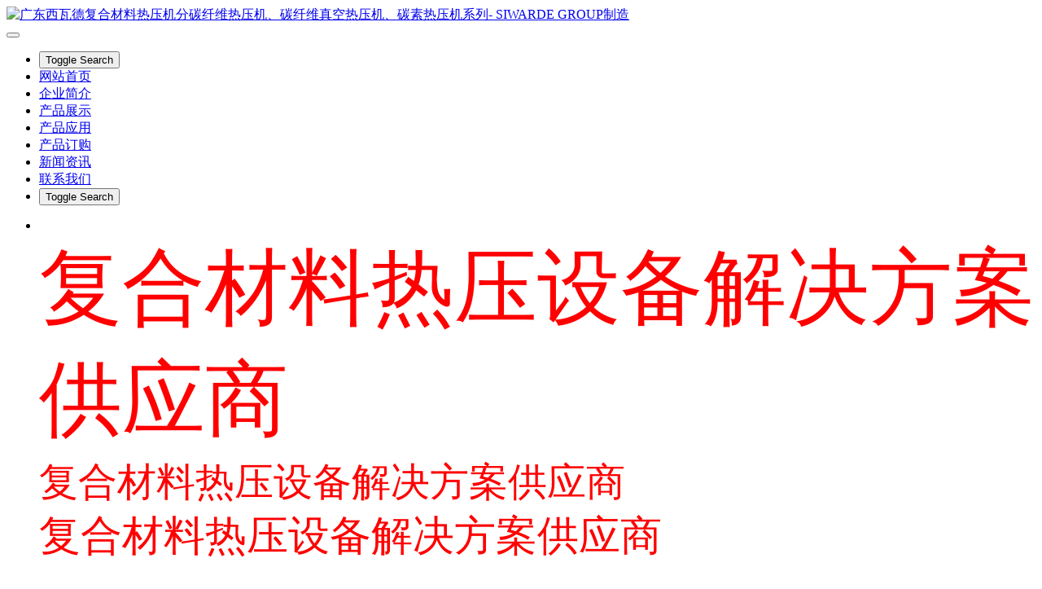

--- FILE ---
content_type: text/html;charset=UTF-8
request_url: http://siwarde.com/news/fhcl.html
body_size: 12347
content:
<!DOCTYPE HTML>
<html class="oxh met-web" >
<head>
<meta charset="utf-8">
<meta name="renderer" content="webkit">
<meta http-equiv="X-UA-Compatible" content="IE=edge,chrome=1">
<meta name="viewport" content="width=device-width,initial-scale=1.0,maximum-scale=1.0,minimum-scale=1.0,user-scalable=0,minimal-ui">
<meta name="format-detection" content="telephone=no">
<title>碳纤维复合材料成型工艺和碳纤维复合材料成型分类</title>
<meta name="description" content="碳纤维复合材料成型工艺和成型分类碳纤维复合材料从预浸料到最终部件，需要利用成型工艺来进行加工。碳纤维复合材料的各种成型工艺并非按照更新淘汰的方式存在，往往是多种工艺并存，实现不同条件、不同情况下的最好效应。">
<meta name="keywords" content="碳纤维复合材料,碳纤维复合材料成型工艺,碳纤维复合材料成型分类">
<meta name="generator" content="MetInfo 7.2.0" data-variable="../|cn|cn|mui379|2|21|33" data-user_name="">
<link href="../favicon.ico?1761307192" rel="shortcut icon" type="image/x-icon">
<link rel="stylesheet" type="text/css" href="../public/web/css/basic.css?1613719804">
<link rel="stylesheet" type="text/css" href="../templates/mui379/cache/shownews_cn.css?1761308826">
<style>
body{
    background-color:#ffffff !important;font-family: !important;}
h1,h2,h3,h4,h5,h6{font-family: !important;}
</style>
<script>(function(){var t=navigator.userAgent;(t.indexOf("rv:11")>=0||t.indexOf("MSIE 10")>=0)&&document.write("<script src=\"../public/plugins/html5shiv.min.js\"><\/script>")})();</script>
</head>
<!--[if lte IE 9]>
<div class="text-xs-center m-b-0 bg-blue-grey-100 alert">
    <button type="button" class="close" aria-label="Close" data-dismiss="alert">
        <span aria-hidden="true">×</span>
    </button>
    你正在使用一个过时的浏览器。请升级你的浏览器，以提高您的体验。</div>
<![endif]-->
<body >
                <body class="met-navfixed">
    <header class='met-head navbar-fixed-top navbar-height' m-id='50' m-type='head_nav' data-downbannercolor="#0d0d0d">
    <nav class="navbar navbar-default box-shadow-none head_nav_met_36_3_50" data-search="1" data-btnstyle="1">
        <div class="container my-position">
            <div class="">
                                        <h3 hidden>广东西瓦德复合材料热压机分碳纤维热压机、碳纤维真空热压机、碳素热压机系列- SIWARDE GROUP制造</h3>
                                <!-- logo -->
                <div class="navbar-header pull-xs-left">
                    <a href="../" class="met-logo vertical-align block pull-xs-left p-y-5" title="广东西瓦德复合材料热压机分碳纤维热压机、碳纤维真空热压机、碳素热压机系列- SIWARDE GROUP制造">
                        <div class="vertical-align-middle">
                            <img src="../upload/202510/1761305769.png" alt="广东西瓦德复合材料热压机分碳纤维热压机、碳纤维真空热压机、碳素热压机系列- SIWARDE GROUP制造"></div>
                    </a>
                </div>
                                        
                <!-- logo -->
                <button type="button" class="navbar-toggler hamburger hamburger-close collapsed p-x-5 head_nav_met_36_3_50-toggler" data-target="#head_nav_met_36_3_50-collapse" data-toggle="collapse">
                    <span class="sr-only"></span>
                    <span class="hamburger-bar"></span>
                </button>
                <!-- 会员注册登录 -->
                    
                <!-- 会员注册登录 -->

                <!-- 导航 -->
                <div class="collapse navbar-collapse navbar-collapse-toolbar pull-md-right p-0" id="head_nav_met_36_3_50-collapse">
                    <ul class="nav navbar-nav navbar-right navlist">
                            
                            <!-- 中英文 -->
                                                            <!-- 搜索 -->
                                                                <li class="my-search mobile-search">
                                    <button type="button" data-target="#site-navbar-search" data-toggle="modal">
                                           <span class="sr-only">Toggle Search</span>
                                           <i class="icon wb-search"></i>
                                    </button>
                                </li>
                                                                            <!-- 简繁体 -->
                                                    <li class="m-l-0">
                            <a href="../" title="网站首页" class="link first-page
                                ">网站首页</a>
                        </li>
                        <!-- 一级导航 -->
                        
                                                                <li class="nav-item margin-left-0 m-l-0">
                                    <a      href='../about/xwdjj.html' title="企业简介" target='_self'  class="nav-link "><span style=''>企业简介</span></a>
                                </li>
                                                    
                                                                <li class="nav-item margin-left-0 m-l-0">
                                    <a      href='../product/product.php?class1=2' title="产品展示" target='_self'  class="nav-link "><span style=''>产品展示</span></a>
                                </li>
                                                    
                                                                <li class="nav-item margin-left-0 m-l-0">
                                    <a      href='../about/cpyy.html' title="产品应用" target='_self'  class="nav-link "><span style=''>产品应用</span></a>
                                </li>
                                                    
                                                                <li class="nav-item margin-left-0 m-l-0">
                                    <a      href='../feedback/' title="产品订购" target='_self'  class="nav-link "><span style=''>产品订购</span></a>
                                </li>
                                                    
                                                                <li class="nav-item margin-left-0 m-l-0">
                                    <a      href='../news/news.php?class1=7' title="新闻资讯" target='_self'  class="nav-link active"><span style=''>新闻资讯</span></a>
                                </li>
                                                    
                                                                <li class="nav-item margin-left-0 m-l-0">
                                    <a      href='../about/contact_siwarde.html' title="联系我们" target='_self'  class="nav-link "><span style=''>联系我们</span></a>
                                </li>
                                                                            <!-- 电脑端中英文 -->
                                                        <!-- 搜索 -->
                                                        <li class="my-search pc-search">
                                <button type="button" data-target="#site-navbar-search" data-toggle="modal">
                                       <span class="sr-only">Toggle Search</span>
                                       <i class="icon wb-search"></i>
                                </button>
                            </li>
                                                <!-- 简繁体 -->
                                                </ul>
                </div>
                <!-- 导航 -->
            </div>
        </div>
    </nav>
</header>
<!-- 搜索模态框 -->
<div class="modal fade modal-3d-flip-vertical head_nav_met_36_3_50-modal" id="site-navbar-search" aria-hidden="true" role="dialog" tabindex="-1" style="display: none;">
    <div class="modal-dialog modal-center modal-lg">
        <div class="modal-content">
            <div class="modal-body my-modal-body">
                <button type="button" class="close" data-dismiss="modal" aria-label="Close">
                    <span aria-hidden="true">x</span>
                </button>
                <div class="container">
                    <div class="row">
                        <div class="search">
                            <form role="search" method="get" action="../search/search.php?lang=cn">
                              <input type="hidden" name="lang" value="cn">
                              <div class="form-group ">
                                <div class="input-search">
                                    <button type="submit" class="input-search-btn my-search-submit"><i class="icon wb-search" aria-hidden="true"></i></button>
                                  <input type="text" class="form-control my-searchword" name="searchword" placeholder="碳纤维热压设备">

                                </div>
                              </div>
                            </form>
                        </div>
                    </div>
                 </div>
            </div>
        </div>
    </div>
</div>
<!-- 多语言模态框 -->
<div class="head_nav_met_36_3_50-lang modal fade modal-3d-flip-vertical" id="met-langlist-modal" aria-hidden="true" role="dialog" tabindex="-1" style="display: none;">
    <div class="modal-dialog modal-center modal-lg">
        <div class="modal-content">
            <div class="modal-body">
                <button type="button" class="close" data-dismiss="modal" aria-label="Close">
                    <span aria-hidden="true">x</span>
                </button>
                <div class="row">
                                            <div class="col-md-4 col-sm-6 col-xs-12 padding-bottom-10">
                            <a href="../index.php?lang=cn" title="简体中文"
                                                                 target="_self"
                                                         class="btn btn-block btn-outline btn-default btn-squared text-nowrap my-lang-drop">
                                                                        <img src="../public/images/flag/cn.gif" alt="简体中文" style="max-width:100%;">
                                                                <span>
                                简体中文                                </span>
                            </a>
                        </div>
                                    </div>
            </div>
        </div>
    </div>
</div>

                <div class="main-slider met-banner banner_met_28_1_2" m-id='2' m-type='banner' style=" ">
    <div  class="rev_slider_wrapper " >
        <div class="tp-banner rev_slider tp-overflow-hidden" eco_arrows_open="true" eco_arrows="hermes"  eco_arrows_margin="20" eco_bullets_open="true" eco_bullets="uranus"  eco_bullets_direction="horizontal" eco_bullets_align_hor="center" eco_bullets_align_vert="bottom" eco_bullets_offset_hor="0" eco_bullets_offset_vert="20" data-alias="showcase-carousel"  data-version="5.2.5.4">
            <ul class="banner-ul slick-slide">
                                <li data-transition="boxslide" data-slotamount="random" data-masterspeed="1000" data-thumb="../upload/thumb_src/x_200/1625330263.png"  data-saveperformance="on"  data-title="复合材料热压设备解决方案供应商" data-speed="9000">
                    <img src="../upload/202107/1625330263.png" srcset='../upload/thumb_src/x_767/1625330263.png 767w,../upload/202107/1625330263.png' sizes="(max-width: 767px) 767px"  alt="" data-bgposition="center center" data-bgfit="cover" data-bgrepeat="no-repeat" data-height='0|0|0' class="cover-image">
                    <div class="banner-text" data-position="p-4|p-4" met-imgmask>
                            
                        <div class='container'>
                            <div class='banner-text-con'>
                                <div class="text-con">
                                                                                                            <div class="tp-caption lfb tp-resizeme ecoslidert hidden-md-down"
                                        data-x="center" data-hoffset="['0','0','0','0']"
                                        data-y="center" data-speed="300"
                                        data-start="1500" data-transform_idle="o:1;"
                                        data-transform_in="y:top;s:1500;e:Power3.easeOut;"
                                        data-transform_out="y:top;s:1000;e:Power2.easeIn;"
                                        data-start="1000"
                                        data-splitin="none"
                                        data-splitout="none"
                                        data-bg="#da0000|0"
                                        style="color:#ff0000;font-size:102px;  white-space: normal;"
                                    ><span class="inline-block">复合材料热压设备解决方案供应商</span></div>
                                    <div class="tp-caption lfb tp-resizeme ecoslidert     hidden-sm-down hidden-lg-up"
                                        data-x="center" data-hoffset="['0','0','0','0']"
                                        data-y="center" data-speed="300"
                                        data-start="1500" data-transform_idle="o:1;"
                                        data-transform_in="y:top;s:1500;e:Power3.easeOut;"
                                        data-transform_out="y:top;s:1000;e:Power2.easeIn;"
                                        data-start="1000"
                                        data-splitin="none"
                                        data-splitout="none"
                                        data-bg="#da0000|0"
                                        style="color:#ff0000;font-size:48px;  white-space: normal;"
                                    ><span class="inline-block">复合材料热压设备解决方案供应商</span></div>
                                                                            <div class="tp-caption lfb tp-resizeme ecoslidert hidden-md-up"
                                        data-x="center" data-hoffset="['0','0','0','0']"
                                        data-y="center" data-speed="300"
                                        data-start="1500" data-transform_idle="o:1;"
                                        data-transform_in="y:top;s:1500;e:Power3.easeOut;"
                                        data-transform_out="y:top;s:1000;e:Power2.easeIn;"
                                        data-start="1000"
                                        data-splitin="none"
                                        data-splitout="none"
                                                                                style="color:#ff0000;font-size:51px;  white-space: normal;" data-bg="#da0000|0">
                                        <span class="inline-block">复合材料热压设备解决方案供应商</span>
                                    </div>
                                                                                                            <div class="tp-caption lfb tp-resizeme ecodesc hidden-md-down"
                                        data-x="center" data-hoffset="['0','0','0','0']"
                                        data-y="center" data-voffset="['50','50','0','0']"

                                        data-transform_idle="o:1;"
                                        data-transform_in="x:left;s:1500;e:Power3.easeOut;"
                                        data-transform_out="x:left;s:1000;e:Power2.easeIn;"
                                        data-splitin="none"
                                        data-splitout="none"
                                        data-start="1500"
                                                                                 style="color:#000000;font-size:54px; white-space: normal;  padding: 20px 0;">自主开发高精度压力控制、小压力控制、柔性加压、快速真空、慢速多段加压、红外烘烤加热等复合材料热压设备                                    </div>
                                    <div class="tp-caption lfb tp-resizeme ecodesc     hidden-sm-down hidden-lg-up"
                                        data-x="center" data-hoffset="['0','0','0','0']"
                                        data-y="center" data-voffset="['50','50','0','0']"

                                        data-transform_idle="o:1;"
                                        data-transform_in="x:left;s:1500;e:Power3.easeOut;"
                                        data-transform_out="x:left;s:1000;e:Power2.easeIn;"
                                        data-splitin="none"
                                        data-splitout="none"
                                        data-start="1500"
                                         style="color:#000000;font-size:18px; white-space: normal;  padding: 20px 0;">自主开发高精度压力控制、小压力控制、柔性加压、快速真空、慢速多段加压、红外烘烤加热等复合材料热压设备                                    </div>
                                                                            <div class="tp-caption lfb tp-resizeme ecodesc hidden-md-up"
                                        data-x="center" data-hoffset="['0','0','0','0']"
                                        data-y="center" data-voffset="['50','50','0','0']"
                                        data-transform_idle="o:1;"
                                        data-transform_in="x:left;s:1500;e:Power3.easeOut;"
                                        data-transform_out="x:left;s:1000;e:Power2.easeIn;"
                                        data-splitin="none"
                                        data-splitout="none"
                                        data-start="1500"
                                                                                 style="color:#000000;font-size:21px; white-space: normal; padding: 20px 0;">自主开发高精度压力控制、小压力控制、柔性加压、快速真空、慢速多段加压、红外烘烤加热等复合材料热压设备                                    </div>
                                    
                                                                                                                                                                                            </div>
                            </div>

                        </div>

                    </div>
                </li>
                            </ul>
            <div class="tp-bannertimer" style="height: 6px; background-color: rgba(0, 0, 0, 0.14902);top:0px;"></div>
        </div>
    </div>
</div>


        <div class="location_met_16_1_35 met-crumbs" m-id='35'>
	<div class="container">
		<div class="row">
			<ol class="breadcrumb m-b-0 subcolumn-crumbs">
				<li class='breadcrumb-item'>
					<a href="../" title="网站首页"><em  class='icon wb-home'></em> 网站首页</a>
				</li>
									    						<li class='breadcrumb-item'>
							<a href="../news/news.php?class1=7" title="新闻资讯" class=''>新闻资讯</a>
						</li>
														    						<li class='breadcrumb-item'>
							<a href="../news/news.php?class2=21" title="产品知识" class=''>产品知识</a>
						</li>
														    							</ol>
		</div>
	</div>
</div>

        <main class="news_list_detail_met_16_1_36 met-shownews animsition     left">
	<div class="container">
		<div class="row sm0">
		                                    <div class="col-md-9 met-shownews-body" m-id='36'>
                    <div class="row">
                    					<section class="details-title border-bottom1">
						<h1 class='m-0'>碳纤维复合材料成型工艺和成型分类</h1>
						<div class="info font-weight-300">
							<span>2021-07-03 22:31:00</span>
                                							 <span>siwarde</span>
                                                                							<span>
    								<i class="icon wb-eye m-r-5" aria-hidden="true"></i>
    								9565434    							</span>
                            						</div>
					</section>
					<section class="met-editor clearfix">
						<h1 style="text-align: center;">碳纤维复合材料成型工艺和成型分类</h1><p><br/></p><p>碳纤维复合材料从预浸料到最终部件，需要利用成型工艺来进行加工。随着碳纤维技术的发展，碳纤维复合材料成型工艺也在不断进步，但是碳纤维复合材料的各种成型工艺并非按照更新淘汰的方式存在，往往是多种工艺并存，实现不同条件、不同情况下的最好效应。</p><p><span style="color: rgb(255, 0, 0);"><br/></span></p><h2><span style="color: rgb(255, 0, 0);">▶ 碳纤维复合材料</span><span style="color: rgb(255, 0, 0);">喷射成型工艺</span>　</h2><p style="text-indent: 2em;">属于手糊工艺低压成型中的一类，使用短切纤维和树脂经过喷枪混合后，压缩空气喷洒在模具上，达到预定厚度后，再手工用橡胶锟按压，然后固化成型。为改进手糊成型而创造的一种半机械化成型工艺，在工作效率方面有一定程度的提高，但依然满足不了大批量生产，用以制造汽车车身、船身、浴缸、储罐的过渡层。</p><p>　　</p><h2><span style="color: rgb(255, 0, 0);">▶&nbsp;碳纤维复合材料缠绕成型</span></h2><p>　　将经过树脂胶液浸渍的连续纤维或布带按一定规律缠绕到芯模上，然后固化、脱模成为复合材料制品的工艺。碳纤维缠绕成型可充分发挥其高比强度、高比模量以及低密度的特点，制品结构单一，可用于制造圆柱体、球体及某些正曲率回转体或筒形碳纤维制品。</p><p>　　</p><h2><span style="color: rgb(255, 0, 0);">▶ 碳纤维复合材料</span><span style="color: rgb(255, 0, 0);">液态成型</span></h2><p>　　将液态单体合成为高分子聚合物，再从聚合物固化反应为复合材料的过程改为直接在模具中同时一次完成，既减少了工艺过程中的能量消耗，又缩短了模塑周期（只需约2分钟便可完成一件制品）。但这种工艺的应用，必须以精确的管道输送和计量以及温度压力自动控制为基础，属于高分子材料和近代高新科学技术的交叉范畴，目前的应用还不是很广。</p><p>　　液态成型主要包括：RTM成型工艺、RFI成型、VARI成型。</p><p>　　</p><p>　　树脂膜渗透(RFI)成型工艺的主要优点是模具比RTM工艺模具简单，树脂沿厚度方向流动，更容易浸润纤维，没有预浸料，成本较低。但所得制品尺寸精度和表面质量不如RTM工艺，空隙含量较高，效率也稍微低一些，适合生产大平面或简单曲面的零件。</p><p>　　</p><p>　　真空辅助成型工艺(VARI)的优点是原材料利用率高，制件修整加工量少，不需要预浸料，成本较低，适用于常温或温度不高的大型壁板结构件生产。但缺点和RFI成型工艺相似。</p><p>　　</p><h2><span style="color: rgb(255, 0, 0);">▶ 碳纤维复合材料树脂转移模塑成形（RTM）</span></h2><p>　　</p><p>　　树脂转移模塑成形（RTM：Resin Transfer Molding）技术是一种低成本复合材料的制造方法，最初主要用于飞机次承力结构件，如舱门和检查口盖。1996年，美国防务预研局开展了高强度主承力构件的低成本RTM 制造技术研究。RTM技术具有高效、低成本、制件质量好、尺寸精度高、受环境影响小等优点，可应用于体积大、结构复杂、强度高的复合材料制件的成型，已经成为近几年航空航天材料加工领域研究最为活跃的方向之一。</p><p><br/></p><h2><span style="color: rgb(255, 0, 0);">▶ 碳纤维复合材料</span><span style="color: rgb(255, 0, 0);">模压成型</span></h2><p>　　</p><p>　　将碳纤维预浸料置于上下模之间，合模将模具置于液压成型台上，经过一定时间的高温高压使树脂固化后，取下碳纤维制品。这种成型技术具有高效、制件质量好、尺寸精度高、受环境影响小等优点，适用于批量化、强度高的复合材料制件的成型。但前期模具制造复杂，投入高，制件大小受压机尺寸的限制。</p><p>　　</p><h2><span style="color: rgb(255, 0, 0);">▶ 碳纤维复合材料</span><span style="color: rgb(255, 0, 0);">注塑成型</span></h2><p>　　这是一种新型技术，伯乐CIML设备将传统的“多步法”工艺集成为“一步法”，大大缩短了工艺流程，并且更好地保留了纤维长度，达到节能高效生产的目的。通过攻克材料-装备-制造中的配方优化、混配系统、智能控制系统和成型工艺参数优化等一系列关键技术问题，完全满足汽车轻量化对制品强度、成本、效率等方面的需求，堪称为汽车轻量化量身打造的装备利器。</p><p>　　</p><h2><span style="color: rgb(255, 0, 0);">▶ 碳纤维复合材料</span><span style="color: rgb(255, 0, 0);">手糊成型--湿法铺层成型法</span></h2><p>　　在模具工作面上涂敷脱模剂、胶衣，将剪裁好的碳纤维预浸布铺设到模具工作面上，刷涂或喷涂树脂体系胶液，达到需要的厚度后，成型固化、脱模。在制备技术高度发达的今天，手糊工艺仍以工艺简便、投资低廉、适用面广等优势在石油化工容器、贮槽、汽车壳体等许多领域广泛应用。其缺点是质地疏松、密度低，制品强度不高，而且主要依赖于人工，质量不稳定，生产效率很低。</p><p><br/></p><h2><span style="color: rgb(255, 0, 0);">▶ 碳纤维复合材料</span><span style="color: rgb(255, 0, 0);">真空热压罐成型</span></h2><p>　　将单层预浸料按预定方向铺叠成的复合材料坯料放在热压罐内，在一定温度和压力下完成固化过程。热压罐是一种能承受和调控一定温度、压力范围的专用压力容器。坯料被铺放在附有脱模剂的模具表面，然后依次用多孔防粘布(膜)、吸胶毡、透气毡覆盖，并密封于真空袋内，再放入热压罐中。加温固化前先将袋抽真空，除去空气和挥发物，然后按不同树脂的固化制度升温、加压、固化。固化制度的制定与执行是保证热压罐成型制件质量的关键。真空热压罐成型工艺具备很多优点，不仅可固化不同厚度的层合板和制造复杂曲面的零件，力学性能也十分可靠，但相应的真空热压罐成型也有一些缺点，例如制件大小受到热压罐的尺寸限制，并且耗能较高，导致运行成本也比较高。</p><p>　　</p><h2><span style="color: rgb(255, 0, 0);">▶ 碳纤维复合材料</span><span style="color: rgb(255, 0, 0);">真空导入成型</span></h2><p>　　简称VIP，在模具上铺“干”碳纤维复合材料，然后铺真空袋，并抽出体系中的真空，在模具腔中形成一个负压，利用真空产生的压力把不饱和树脂通过预铺的管路压入纤维层中，让树脂浸润增强材料，最后充满整个模具，制品固化后，揭去真空袋材料，从模具上得到所需的制品。</p><p>　　</p><p>　　在真空环境下树脂浸润碳纤，制品中产生的气泡极少，制品的强度更高、质量更轻，产品质量比较稳定，而且降低了树脂的损耗，仅用一面模具就可以得到两面光滑平整的制品，能较好地控制产品厚度。一般应用于船艇工业中的方向舵、雷达屏蔽罩，风电能源中的叶片、机舱罩，汽车工业中的各类车顶、挡风板、车厢等。</p><p>&nbsp;</p><h2><span style="color: rgb(255, 0, 0);">▶&nbsp;</span><span style="color: rgb(255, 0, 0);">碳纤维复合材料3iTech感应加热</span></h2><p>　　一种将感应器集成在模具中的新型感应加热工艺，可以在20℃-400℃的温度下加工碳纤维，通过热传导利用集成在模具内部的感应器来加热模具表面。这是由新兴企业RocTool公司在Cage系统上推出的补充技术，采用电磁感应可以迅速加热模具，并能很好地控制局部温度。其优势是显著减少了周期时间和部件成本。但是目前该种技术尚不适合大型部件，而且相关的产量必须足够大。</p><p>　　</p><h2><span style="color: rgb(255, 0, 0);">▶ 碳纤维复合材料</span><span style="color: rgb(255, 0, 0);">层压成型</span></h2><p>　　将逐层铺叠的预浸料放置于上下平板模之间加压加温固化，这种工艺可以直接继承木胶合板的生产方法和设备，并根据树脂的流变性能，进行改进与完善。层压成型工艺主要用来生产各种规格、不同用途的复合材料板材。具有机械化和自动化程度高、产品质量稳定等特点，但是设备一次性投资大。</p><p>　　</p><h2><span style="color: rgb(255, 0, 0);">▶ 碳纤维复合材料</span><span style="color: rgb(255, 0, 0);">拉挤成型</span></h2><p>　　将浸渍树脂胶液的连续碳纤维丝束、带或布等，在牵引力的作用下，通过挤压模具成型、固化，连续不断地生产长度不限的型材。拉挤成型是复合材料成型工艺中的一种特殊工艺，其优点是生产过程可完全实现自动化控制，生产效率高。</p><p>　　</p><p>　　拉挤成型制品中纤维质量分数可高达80%，浸胶在张力下进行，能充分发挥增强材料的作用，产品强度高，其制成品纵、横向强度可任意调整，可以满足制品的不同力学性能要求。该工艺适合于生产各种截面形状的型材，如工字型、角型、槽型、异型截面管材以及上述截面构成的组合截面型材。</p><p><br/></p><div id="metinfo_additional"><p><strong>快速导航：</strong><a href="http://www.siwarde.com/product/list-19-cn.html" target="_self" title="M热压机系列" style="text-decoration: underline; color: rgb(255, 0, 0);"><span style="color: rgb(255, 0, 0);">M热压机系列</span></a><span style="text-decoration: none; color: rgb(255, 0, 0);">&nbsp;|&nbsp;</span><a href="http://www.siwarde.com/product/list-20-cn.html" target="_self" title="V真空热压系列" style="text-decoration: underline; color: rgb(255, 0, 0);"><span style="color: rgb(255, 0, 0);">V真空热压系列</span></a><span style="text-decoration: none; color: rgb(255, 0, 0);">&nbsp;|&nbsp;</span><a href="http://www.siwarde.com/product/list-32-cn.html" target="_self" title="H高温热压机系列" style="text-decoration: underline; color: rgb(255, 0, 0);"><span style="color: rgb(255, 0, 0);">H高温热压机系列</span></a><span style="text-decoration: none; color: rgb(255, 0, 0);">&nbsp;|&nbsp;</span><a href="http://www.siwarde.com/product/list-34-cn.html" target="_self" title="F热塑纤维成型" style="color: rgb(255, 0, 0); text-decoration: underline;"><span style="color: rgb(255, 0, 0);">F热塑纤维成型</span></a><span style="text-decoration: none; color: rgb(255, 0, 0);">&nbsp;|&nbsp;</span><a href="http://www.siwarde.com/product/list-33-cn.html" target="_self" title="P压合空压系列" style="text-decoration: underline; color: rgb(255, 0, 0);"><span style="color: rgb(255, 0, 0);">P压合空压系列</span></a><span style="text-decoration: none; color: rgb(255, 0, 0);">&nbsp;|&nbsp;</span><a href="http://www.siwarde.com/product/list-30-cn.html" target="_self" title="A模具辅助设备" style="text-decoration: underline; color: rgb(255, 0, 0);"><span style="color: rgb(255, 0, 0);">A模具辅助设备</span></a></p><p style="text-align: right;"><span style="text-align: right;">信息整理：</span>广东西瓦德</p><p style="text-align: right;">www.siwarde.com</p></div>                    </section>
                                                                                                                <div class="tag">
                                <span>标签:</span>
                                                                            <a href="../news/index.php?stype=0&search=tag&content=fuhecailiao&lang=cn" title="复合材料">复合材料</a>
                                                                    <a href="../news/index.php?stype=0&search=tag&content=fuhecailiaoreyaji&lang=cn" title="复合材料热压机">复合材料热压机</a>
                                                            </div>
                                            					        <div class='met-page p-y-30 border-top1'>
    <div class="container p-t-30 ">
    <ul class="pagination block blocks-2 text-xs-center text-sm-left">
        <li class='page-item m-b-0 '>
            <a href='../news/smsfhcl.html' title="什么是复合材料？" class='page-link text-truncate'>
                上一篇                <span aria-hidden="true" class='hidden-xs-down'>: 什么是复合材料？</span>
            </a>
        </li>
        <li class='page-item m-b-0 '>
            <a href='../news/jtsz_PC.html' title="聚碳酸酯PC特性" class='page-link pull-xs-right text-truncate'>
                下一篇                <span aria-hidden="true" class='hidden-xs-down'>: 聚碳酸酯PC特性</span>
            </a>
        </li>
    </ul>
</div>
</div>
				</div>
        </div>
            
        <div class="col-md-3 col-xs-12 pull-left" style="overflow: hidden;">
    <aside class="sidebar_met_36_1_37 met-sidebar m-b-0 my-sidebar" boxmh-h m-id='37' m-type='nocontent'>
                                  <div class="product hidden-xs hidden-sm">
            <h4>新闻资讯</h4>
            <ul class="category_item met_aside_list sidebar-column list-icons" id="accordion" role="tablist" aria-multiselectable="true">
                              <li>
                                          <a href="../news/news.php?class2=15" title="企业新闻" target='_self' rel='nofollow' class=''>
                      <i class="fa fa-angle-right"></i>&nbsp;&nbsp;&nbsp;&nbsp;企业新闻                    </a>
                                  </li>
                              <li>
                                          <a href="../news/news.php?class2=16" title="复材资讯" target='_self' class=''>
                      <i class="fa fa-angle-right"></i>&nbsp;&nbsp;&nbsp;&nbsp;复材资讯                    </a>
                                  </li>
                              <li>
                                          <a href="../news/news.php?class2=21" title="产品知识" target='_self' class='active'>
                      <i class="fa fa-angle-right"></i>&nbsp;&nbsp;&nbsp;&nbsp;产品知识                    </a>
                                  </li>
                              <li>
                                          <a title="材料百科" class='' target='_self' data-toggle="collapse" data-parent="#accordion" href="#list_38" aria-expanded="true" aria-controls="#list_38" data-current="3">
                      <i class="fa fa-angle-right"></i>&nbsp;&nbsp;&nbsp;&nbsp;材料百科</a> 
                    <div class="sidebar-column3-3 collapse sidebar-column3 panel-collapse" aria-expanded="false" id="list_38" role="tabpanel" aria-labelledby="headingOne">
                      <ul>
                                                      <li>
                            <a href="../news/news.php?class2=38" target='_self' title="全部" class=" title-third-li">全部</a>
                          </li>
                                                                          <li>
                            <a href="../news/news.php?class3=49" target='_self' title="碳纤维复合材料" class=' third-li'>碳纤维复合材料</a>
                          </li>
                                                  <li>
                            <a href="../news/news.php?class3=47" target='_self' title="关于聚碳酸酯PC" class=' third-li'>关于聚碳酸酯PC</a>
                          </li>
                                                  <li>
                            <a href="../news/news.php?class3=45" target='_self' title="关于二氧化硅气凝胶" class=' third-li'>关于二氧化硅气凝胶</a>
                          </li>
                                                  <li>
                            <a href="../news/news.php?class3=44" target='_self' title="关于环氧树脂" class=' third-li'>关于环氧树脂</a>
                          </li>
                                                  <li>
                            <a href="../news/news.php?class3=41" target='_self' title="关于PEEK聚醚醚酮" class=' third-li'>关于PEEK聚醚醚酮</a>
                          </li>
                                                  <li>
                            <a href="../news/news.php?class3=40" target='_self' title="关于石墨-石墨烯Graphene" class=' third-li'>关于石墨-石墨烯Graphene</a>
                          </li>
                                              </ul>
                    </div>
                                  </li>
                              <li>
                                          <a title="机械百科" class='' target='_self' data-toggle="collapse" data-parent="#accordion" href="#list_39" aria-expanded="true" aria-controls="#list_39" data-current="4">
                      <i class="fa fa-angle-right"></i>&nbsp;&nbsp;&nbsp;&nbsp;机械百科</a> 
                    <div class="sidebar-column3-4 collapse sidebar-column3 panel-collapse" aria-expanded="false" id="list_39" role="tabpanel" aria-labelledby="headingOne">
                      <ul>
                                                      <li>
                            <a href="../news/news.php?class2=39" target='_self' title="全部" class=" title-third-li">全部</a>
                          </li>
                                                                          <li>
                            <a href="../news/news.php?class3=46" target='_self' title="关于碳钢热处理" class=' third-li'>关于碳钢热处理</a>
                          </li>
                                              </ul>
                    </div>
                                  </li>
                          </ul>
           
          </div>
              
                <div class="comproduct">
                  <h4 class="appear-no-repeat">推荐产品</h4>
          <div class="row product_item">
            <ul>
                                            <li class="single_product_item col-lg-4 col-xs-4 col-sm-4">
                  <a href="../product/4000T_reiyaji.html" title="4000T(吨)复合材料热压机" class="cover-image-a" target=_self>
                    <img class="cover-image" src="../upload/thumb_src/118_118/1627057201.jpg" alt="4000T(吨)复合材料热压机">
                  </a> 
              	  <p>4000T(吨)复合材料热压机</p>
                    <a href="../product/4000T_reiyaji.html" title="4000T(吨)复合材料热压机" class="" target=_self>更多</a>
                </li>
                              <li class="single_product_item col-lg-4 col-xs-4 col-sm-4">
                  <a href="../product/qcpjryj.html" title="碳纤维汽车配件热压机" class="cover-image-a" target=_self>
                    <img class="cover-image" src="../upload/thumb_src/118_118/1615450481.jpg" alt="碳纤维汽车配件热压机">
                  </a> 
              	  <p>碳纤维汽车配件热压机</p>
                    <a href="../product/qcpjryj.html" title="碳纤维汽车配件热压机" class="" target=_self>更多</a>
                </li>
                          </ul>
          </div>
              </div>
      
      <!-- 为您推荐 -->
                  <div class="news">
          <h4 class="appear-no-repeat">为你推荐</h4> 
            <ul class="post_item">
                                                    <!-- 标准 -->
                  <li>
                    <p class="data-p">2022-10-17</p>
                    <a href="../news/PEEK_yinyong.html" title="PEEK的主要应用领域" target=_self>PEEK的主要应用领域</a>
                  </li>
                                                                    <!-- 标准 -->
                  <li>
                    <p class="data-p">2021-07-03</p>
                    <a href="../news/txwcz.html" title="碳纤维热压机操作注意事项" target=_self>碳纤维热压机操作注意事项</a>
                  </li>
                                                                    <!-- 标准 -->
                  <li>
                    <p class="data-p">2023-08-04</p>
                    <a href="../news/CFRP_HJ.html" title="热塑性碳纤维增强聚合物(CFRP)开始使用激光、超声波和电阻焊接" target=_self>热塑性碳纤维增强聚合物(CFRP)开始使用激光、超声波和电阻焊接</a>
                  </li>
                                          </ul>
          
        </div>
      
                  <div class="important">
                          <h4  class="appear-no-repeat">热门关键词</h4>
                    <ul class="clouds">
                                      <li><a href="../product/4000T_reiyaji.html" title="4000T(吨)复合材料热压机" class="" target=_self>4000T(吨)复合材料热压机</a></li>
                          <li><a href="../product/qcpjryj.html" title="碳纤维汽车配件热压机" class="" target=_self>碳纤维汽车配件热压机</a></li>
                      </ul>
        </div>
      
    </aside>

</div>
</div>
</div>
</main>

                                                               <div class="link_met_11_1_10 text-xs-center" m-id='10' m-type="link">
                <div class="container p-y-15">
                    <ul class="breadcrumb p-0 link-img m-0">
                        <li class='breadcrumb-item'>友情链接 :</li>
                                                    <li class='breadcrumb-item     split'>
                                <a href="http://www.siwarde.cn" title="石墨烯真空平压机" rel='nofollow' target="_blank">
                                                                                <span>石墨烯真空平压机</span>
                                                                    </a>
                            </li>
                                            </ul>
                </div>
            </div>
            
        <div class="foot_nav_met_36_3_51 met-index-body fTop" m-id="51">
	<div class="container w1200 clearfix">
		<ul class="fCode col-md-3 col-xs-12">
			<li class="fl">
								    					<img src="../upload/thumb_src/112_113/1761308947.png">
								    					<p>技术服务咨询</p>
							</li>
			<li class="fl">
								    					<img src="../upload/thumb_src/112_113/1761309184.png">
								    					<p>业务咨询二维码</p>
							</li>
			<li class="fl">
								    				    			</li>
		</ul>

		<div class="fContact fl col-md-3 col-xs-12">
			    				<h5>服务热线</h5>
						<p class="tel">0769-88499273      13798808925</p>
			    				<h5>公司地址</h5>
						<p class="add1">广东省佛山市南海西樵联新工业区汇福</p>
			    				<h5>作息时间</h5>
						<p class="add2">周一至周六8：00~18：00</p>
		</div>

		<div class="fNav fr col-md-6 col-xs-12 nav-list">
							<div class="dl1 fl col-md-3 col-xs-12 list nav-item">
					<h4>
						<a href="../product/product.php?class1=2" target='_self'  title="产品展示" class="btn-collapse tran300">    <span style=''>产品展示</span></a>
						<i class="fa fa-chevron-down"></i>
					</h4>
					    						<ul class='ulstyle  m-b-0 ' id="list-2">
															<li>
									<a href="../product/product.php?class2=19" target='_self' title="MT碳纤维热压机系列" class="tran300">    <span style=''>MT碳纤维热压机系列</span></a>
								</li>
															<li>
									<a href="../product/product.php?class2=34" target='_self' title="FMT热塑碳纤维成型系列" class="tran300">    <span style=''>FMT热塑碳纤维成型系列</span></a>
								</li>
															<li>
									<a href="../product/product.php?class2=20" target='_self' rel='nofollow' title="MTV真空复合材料热压系列" class="tran300">    <span style=''>MTV真空复合材料热压系列</span></a>
								</li>
															<li>
									<a href="../product/product.php?class2=32" target='_self' title="HMT高温热压机系列" class="tran300">    <span style=''>HMT高温热压机系列</span></a>
								</li>
															<li>
									<a href="../product/product.php?class2=50" target='_self' title="MTH碳纤维头盔机系列" class="tran300">    <span style=''>MTH碳纤维头盔机系列</span></a>
								</li>
															<li>
									<a href="../product/product.php?class2=33" target='_self' title="P压合机压系列" class="tran300">    <span style=''>P压合机压系列</span></a>
								</li>
															<li>
									<a href="../product/product.php?class2=30" target='_self' title="A模具辅助设备" class="tran300">    <span style=''>A模具辅助设备</span></a>
								</li>
													</ul>
									</div>
							<div class="dl1 fl col-md-3 col-xs-12 list nav-item">
					<h4>
						<a href="../news/news.php?class1=7" target='_self'  title="新闻资讯" class="btn-collapse tran300">    <span style=''>新闻资讯</span></a>
						<i class="fa fa-chevron-down"></i>
					</h4>
					    						<ul class='ulstyle  m-b-0 ' id="list-7">
															<li>
									<a href="../news/news.php?class2=15" target='_self' rel='nofollow' title="企业新闻" class="tran300">    <span style=''>企业新闻</span></a>
								</li>
															<li>
									<a href="../news/news.php?class2=16" target='_self' title="复材资讯" class="tran300">    <span style=''>复材资讯</span></a>
								</li>
															<li>
									<a href="../news/news.php?class2=21" target='_self' title="产品知识" class="tran300">    <span style=''>产品知识</span></a>
								</li>
															<li>
									<a href="../news/news.php?class2=38" target='_self' title="材料百科" class="tran300">    <span style=''>材料百科</span></a>
								</li>
															<li>
									<a href="../news/news.php?class2=39" target='_self' title="机械百科" class="tran300">    <span style=''>机械百科</span></a>
								</li>
													</ul>
									</div>
			

		<!-- 		                		            <div class="col-md-2 col-sm-12  list">
		                <h4 class='m-t-0'>
		                    <a href="../product/product.php?class1=2"  title="产品展示" class="btn-collapse">产品展示</a>
		                    <i class="fa fa-chevron-down"></i>
		                </h4>
		                    		                <ul class='ulstyle  m-b-0 ' id="list-2">
		                    		                    <li>
		                        <a href="../product/product.php?class2=19"  title="MT碳纤维热压机系列" target='_self'>MT碳纤维热压机系列</a>
		                    </li>
		                    		                    <li>
		                        <a href="../product/product.php?class2=34"  title="FMT热塑碳纤维成型系列" target='_self'>FMT热塑碳纤维成型系列</a>
		                    </li>
		                    		                    <li>
		                        <a href="../product/product.php?class2=20"  title="MTV真空复合材料热压系列" target='_self'>MTV真空复合材料热压系列</a>
		                    </li>
		                    		                    <li>
		                        <a href="../product/product.php?class2=32"  title="HMT高温热压机系列" target='_self'>HMT高温热压机系列</a>
		                    </li>
		                    		                    <li>
		                        <a href="../product/product.php?class2=50"  title="MTH碳纤维头盔机系列" target='_self'>MTH碳纤维头盔机系列</a>
		                    </li>
		                    		                    <li>
		                        <a href="../product/product.php?class2=33"  title="P压合机压系列" target='_self'>P压合机压系列</a>
		                    </li>
		                    		                    <li>
		                        <a href="../product/product.php?class2=30"  title="A模具辅助设备" target='_self'>A模具辅助设备</a>
		                    </li>
		                    		                </ul>
		                		            </div>
	                        	                		            <div class="col-md-2 col-sm-12  list">
		                <h4 class='m-t-0'>
		                    <a href="../news/news.php?class1=7"  title="新闻资讯" class="btn-collapse">新闻资讯</a>
		                    <i class="fa fa-chevron-down"></i>
		                </h4>
		                    		                <ul class='ulstyle  m-b-0 ' id="list-7">
		                    		                    <li>
		                        <a href="../news/news.php?class2=15"  title="企业新闻" target='_self'>企业新闻</a>
		                    </li>
		                    		                    <li>
		                        <a href="../news/news.php?class2=16"  title="复材资讯" target='_self'>复材资讯</a>
		                    </li>
		                    		                    <li>
		                        <a href="../news/news.php?class2=21"  title="产品知识" target='_self'>产品知识</a>
		                    </li>
		                    		                    <li>
		                        <a href="../news/news.php?class2=38"  title="材料百科" target='_self'>材料百科</a>
		                    </li>
		                    		                    <li>
		                        <a href="../news/news.php?class2=39"  title="机械百科" target='_self'>机械百科</a>
		                    </li>
		                    		                </ul>
		                		            </div>
	                         -->


		</div>

	</div>
</div>

        <footer class='foot_info_met_16_1_11 met-foot border-top1' m-id='11' m-type='foot'>
	<div class="container text-xs-center">
		    		<p>广东西瓦德精密科技有限公司 Siwarde (Group) Industrial Technology Co., LTD   地址： 广东佛山南海西樵联新社区汇福路32号一、二车间  座机: 0769-88499273   咨询线: 13798808925</p>
				    		<p>广东西瓦德自主开发复合材料成型系统：慢速多段加压、线性加压控制、柔性慢速加压、超高温加热、超薄复合材料成型、红外快速加热、快速真空</p>
				    		<p>广东西瓦德复合材料热压机系列有多段加压碳纤维热压机、碳纤维真空热压机、慢速线性加压复合材料热压机、高温和超高温真空热压机等机型，提供各种纤维增强的复合材料热压设备和周边自动化解决方案</p>
				    			<p><p>备案许可：<a href="https://beian.miit.gov.cn" target="_self" title="粤ICP备2021077413号">粤ICP备2021077413号</a></p></p>
				    		<div class="powered_by_metinfo">
			Powered by <b><a rel=nofollow href=https://www.metinfo.cn target=_blank title='CMS'>MetInfo 7.2.0</a></b> &copy;2008-2026 &nbsp;<a rel=nofollow href=https://www.mituo.cn target=_blank title='米拓建站'>mituo.cn</a>		</div>
		<ul class="met-langlist p-0">
						    			    	    </ul>
	</div>
</footer>
    <div class="foot_info_met_16_1_11_bottom text-xs-center     " m-id='11'     m-type="nocontent" data-bg="|#da0000|1" data-ifbotc="">
    <div class="main">
                    <div class="">
        <a href="tel:13798808925" class="item" target="_blank">
            <i class="fa fa-phone"></i>
            <span>电话咨询</span>
        </a>
    </div>
                <div class="">
        <a href="../product/" class="item" target="_blank">
            <i class="fa fa-diamond"></i>
            <span>产品中心</span>
        </a>
    </div>
                <div class="">
        <a href="../feedback/" class="item" target="_blank">
            <i class="fa fa-pencil-square-o"></i>
            <span>在线询价</span>
        </a>
    </div>
                <div class="">
        <a href="http://wpa.qq.com/msgrd?v=3&uin=2633809033&site=qq&menu=yes" class="item" target="_blank">
            <i class="fa fa-qq"></i>
            <span>QQ客服</span>
        </a>
    </div>
            </div>
</div>

        <button type="button" class="btn btn-icon btn-primary btn-squared back_top_met_16_1_65 met-scroll-top     " hidden m-id='65' m-type='nocontent'>
	<i class="icon wb-chevron-up" aria-hidden="true"></i>
</button>

<input type="hidden" name="met_lazyloadbg" value="">
<script src="../cache/lang_json_cn.js?1761308511"></script>
<script src="../public/web/js/basic.js?1613719806" data-js_url="../templates/mui379/cache/shownews_cn.js?1761308826" id="met-page-js"></script>
</body>
</html>